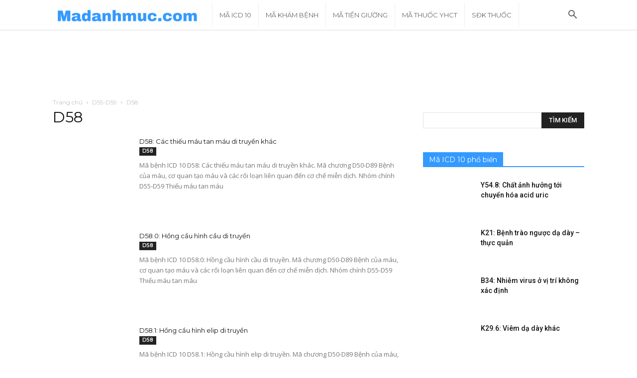

--- FILE ---
content_type: text/html; charset=UTF-8
request_url: https://madanhmuc.com/phan-loai-icd10/d58/
body_size: 17157
content:
<!doctype html >
<!--[if IE 8]>    <html class="ie8" lang="en"> <![endif]-->
<!--[if IE 9]>    <html class="ie9" lang="en"> <![endif]-->
<!--[if gt IE 8]><!--> <html lang="vi"> <!--<![endif]-->
<head>
    <title>Mã D58 - Tra cứu Mã Danh Mục Y Tế</title>
    <meta charset="UTF-8" />
    <meta name="viewport" content="width=device-width, initial-scale=1.0">
    <link rel="pingback" href="https://madanhmuc.com/xmlrpc.php" />
    <meta name='robots' content='index, follow, max-image-preview:large, max-snippet:-1, max-video-preview:-1' />
<link rel="icon" type="image/png" href="https://madanhmuc.com/wp-content/uploads/2019/04/Favicon-281x300.png"><link rel="apple-touch-icon-precomposed" sizes="76x76" href="https://madanhmuc.com/wp-content/uploads/2019/04/Favicon-281x300.png"/><link rel="apple-touch-icon-precomposed" sizes="120x120" href="https://madanhmuc.com/wp-content/uploads/2019/04/Favicon-281x300.png"/><link rel="apple-touch-icon-precomposed" sizes="152x152" href="https://madanhmuc.com/wp-content/uploads/2019/04/Favicon-281x300.png"/><link rel="apple-touch-icon-precomposed" sizes="114x114" href="https://madanhmuc.com/wp-content/uploads/2019/04/Favicon-281x300.png"/><link rel="apple-touch-icon-precomposed" sizes="144x144" href="https://madanhmuc.com/wp-content/uploads/2019/04/Favicon-281x300.png"/>
	<!-- This site is optimized with the Yoast SEO plugin v21.1 - https://yoast.com/wordpress/plugins/seo/ -->
	<meta name="description" content="Tất cả danh sách bệnh theo danh mục ICD 10 mã D58" />
	<link rel="canonical" href="https://madanhmuc.com/phan-loai-icd10/d58/" />
	<meta property="og:locale" content="vi_VN" />
	<meta property="og:type" content="article" />
	<meta property="og:title" content="Mã D58 - Tra cứu Mã Danh Mục Y Tế" />
	<meta property="og:description" content="Tất cả danh sách bệnh theo danh mục ICD 10 mã D58" />
	<meta property="og:url" content="https://madanhmuc.com/phan-loai-icd10/d58/" />
	<meta property="og:site_name" content="Tra cứu Mã Danh Mục Y Tế" />
	<meta name="twitter:card" content="summary_large_image" />
	<script type="application/ld+json" class="yoast-schema-graph">{"@context":"https://schema.org","@graph":[{"@type":"CollectionPage","@id":"https://madanhmuc.com/phan-loai-icd10/d58/","url":"https://madanhmuc.com/phan-loai-icd10/d58/","name":"Mã D58 - Tra cứu Mã Danh Mục Y Tế","isPartOf":{"@id":"https://madanhmuc.com/#website"},"description":"Tất cả danh sách bệnh theo danh mục ICD 10 mã D58","breadcrumb":{"@id":"https://madanhmuc.com/phan-loai-icd10/d58/#breadcrumb"},"inLanguage":"vi"},{"@type":"BreadcrumbList","@id":"https://madanhmuc.com/phan-loai-icd10/d58/#breadcrumb","itemListElement":[{"@type":"ListItem","position":1,"name":"Trang chủ","item":"https://madanhmuc.com/"},{"@type":"ListItem","position":2,"name":"D50-D89","item":"https://madanhmuc.com/phan-loai-icd10/d50-d89/"},{"@type":"ListItem","position":3,"name":"D55-D59","item":"https://madanhmuc.com/phan-loai-icd10/d55-d59/"},{"@type":"ListItem","position":4,"name":"D58"}]},{"@type":"WebSite","@id":"https://madanhmuc.com/#website","url":"https://madanhmuc.com/","name":"Tra cứu Mã Danh Mục Y Tế","description":"Madanhmuc.com","publisher":{"@id":"https://madanhmuc.com/#organization"},"potentialAction":[{"@type":"SearchAction","target":{"@type":"EntryPoint","urlTemplate":"https://madanhmuc.com/?s={search_term_string}"},"query-input":"required name=search_term_string"}],"inLanguage":"vi"},{"@type":"Organization","@id":"https://madanhmuc.com/#organization","name":"Mã danh mục","url":"https://madanhmuc.com/","logo":{"@type":"ImageObject","inLanguage":"vi","@id":"https://madanhmuc.com/#/schema/logo/image/","url":"https://madanhmuc.com/wp-content/uploads/2019/04/Favicon.png","contentUrl":"https://madanhmuc.com/wp-content/uploads/2019/04/Favicon.png","width":562,"height":600,"caption":"Mã danh mục"},"image":{"@id":"https://madanhmuc.com/#/schema/logo/image/"}}]}</script>
	<!-- / Yoast SEO plugin. -->


<link rel='dns-prefetch' href='//www.googletagmanager.com' />
<link rel='dns-prefetch' href='//fonts.googleapis.com' />
<link rel="alternate" type="application/rss+xml" title="Dòng thông tin Tra cứu Mã Danh Mục Y Tế &raquo;" href="https://madanhmuc.com/feed/" />
<link rel="alternate" type="application/rss+xml" title="Dòng phản hồi Tra cứu Mã Danh Mục Y Tế &raquo;" href="https://madanhmuc.com/comments/feed/" />
<link rel="alternate" type="application/rss+xml" title="Nguồn cấp Tra cứu Mã Danh Mục Y Tế &raquo; D58 Phân loại ICD 10" href="https://madanhmuc.com/phan-loai-icd10/d58/feed/" />
<script type="text/javascript">
window._wpemojiSettings = {"baseUrl":"https:\/\/s.w.org\/images\/core\/emoji\/14.0.0\/72x72\/","ext":".png","svgUrl":"https:\/\/s.w.org\/images\/core\/emoji\/14.0.0\/svg\/","svgExt":".svg","source":{"concatemoji":"https:\/\/madanhmuc.com\/wp-includes\/js\/wp-emoji-release.min.js?ver=6.2.7"}};
/*! This file is auto-generated */
!function(e,a,t){var n,r,o,i=a.createElement("canvas"),p=i.getContext&&i.getContext("2d");function s(e,t){p.clearRect(0,0,i.width,i.height),p.fillText(e,0,0);e=i.toDataURL();return p.clearRect(0,0,i.width,i.height),p.fillText(t,0,0),e===i.toDataURL()}function c(e){var t=a.createElement("script");t.src=e,t.defer=t.type="text/javascript",a.getElementsByTagName("head")[0].appendChild(t)}for(o=Array("flag","emoji"),t.supports={everything:!0,everythingExceptFlag:!0},r=0;r<o.length;r++)t.supports[o[r]]=function(e){if(p&&p.fillText)switch(p.textBaseline="top",p.font="600 32px Arial",e){case"flag":return s("\ud83c\udff3\ufe0f\u200d\u26a7\ufe0f","\ud83c\udff3\ufe0f\u200b\u26a7\ufe0f")?!1:!s("\ud83c\uddfa\ud83c\uddf3","\ud83c\uddfa\u200b\ud83c\uddf3")&&!s("\ud83c\udff4\udb40\udc67\udb40\udc62\udb40\udc65\udb40\udc6e\udb40\udc67\udb40\udc7f","\ud83c\udff4\u200b\udb40\udc67\u200b\udb40\udc62\u200b\udb40\udc65\u200b\udb40\udc6e\u200b\udb40\udc67\u200b\udb40\udc7f");case"emoji":return!s("\ud83e\udef1\ud83c\udffb\u200d\ud83e\udef2\ud83c\udfff","\ud83e\udef1\ud83c\udffb\u200b\ud83e\udef2\ud83c\udfff")}return!1}(o[r]),t.supports.everything=t.supports.everything&&t.supports[o[r]],"flag"!==o[r]&&(t.supports.everythingExceptFlag=t.supports.everythingExceptFlag&&t.supports[o[r]]);t.supports.everythingExceptFlag=t.supports.everythingExceptFlag&&!t.supports.flag,t.DOMReady=!1,t.readyCallback=function(){t.DOMReady=!0},t.supports.everything||(n=function(){t.readyCallback()},a.addEventListener?(a.addEventListener("DOMContentLoaded",n,!1),e.addEventListener("load",n,!1)):(e.attachEvent("onload",n),a.attachEvent("onreadystatechange",function(){"complete"===a.readyState&&t.readyCallback()})),(e=t.source||{}).concatemoji?c(e.concatemoji):e.wpemoji&&e.twemoji&&(c(e.twemoji),c(e.wpemoji)))}(window,document,window._wpemojiSettings);
</script>
<style type="text/css">
img.wp-smiley,
img.emoji {
	display: inline !important;
	border: none !important;
	box-shadow: none !important;
	height: 1em !important;
	width: 1em !important;
	margin: 0 0.07em !important;
	vertical-align: -0.1em !important;
	background: none !important;
	padding: 0 !important;
}
</style>
	<link rel='stylesheet' id='wp-block-library-css' href='https://madanhmuc.com/wp-includes/css/dist/block-library/style.min.css?ver=6.2.7' type='text/css' media='all' />
<link rel='stylesheet' id='classic-theme-styles-css' href='https://madanhmuc.com/wp-includes/css/classic-themes.min.css?ver=6.2.7' type='text/css' media='all' />
<style id='global-styles-inline-css' type='text/css'>
body{--wp--preset--color--black: #000000;--wp--preset--color--cyan-bluish-gray: #abb8c3;--wp--preset--color--white: #ffffff;--wp--preset--color--pale-pink: #f78da7;--wp--preset--color--vivid-red: #cf2e2e;--wp--preset--color--luminous-vivid-orange: #ff6900;--wp--preset--color--luminous-vivid-amber: #fcb900;--wp--preset--color--light-green-cyan: #7bdcb5;--wp--preset--color--vivid-green-cyan: #00d084;--wp--preset--color--pale-cyan-blue: #8ed1fc;--wp--preset--color--vivid-cyan-blue: #0693e3;--wp--preset--color--vivid-purple: #9b51e0;--wp--preset--gradient--vivid-cyan-blue-to-vivid-purple: linear-gradient(135deg,rgba(6,147,227,1) 0%,rgb(155,81,224) 100%);--wp--preset--gradient--light-green-cyan-to-vivid-green-cyan: linear-gradient(135deg,rgb(122,220,180) 0%,rgb(0,208,130) 100%);--wp--preset--gradient--luminous-vivid-amber-to-luminous-vivid-orange: linear-gradient(135deg,rgba(252,185,0,1) 0%,rgba(255,105,0,1) 100%);--wp--preset--gradient--luminous-vivid-orange-to-vivid-red: linear-gradient(135deg,rgba(255,105,0,1) 0%,rgb(207,46,46) 100%);--wp--preset--gradient--very-light-gray-to-cyan-bluish-gray: linear-gradient(135deg,rgb(238,238,238) 0%,rgb(169,184,195) 100%);--wp--preset--gradient--cool-to-warm-spectrum: linear-gradient(135deg,rgb(74,234,220) 0%,rgb(151,120,209) 20%,rgb(207,42,186) 40%,rgb(238,44,130) 60%,rgb(251,105,98) 80%,rgb(254,248,76) 100%);--wp--preset--gradient--blush-light-purple: linear-gradient(135deg,rgb(255,206,236) 0%,rgb(152,150,240) 100%);--wp--preset--gradient--blush-bordeaux: linear-gradient(135deg,rgb(254,205,165) 0%,rgb(254,45,45) 50%,rgb(107,0,62) 100%);--wp--preset--gradient--luminous-dusk: linear-gradient(135deg,rgb(255,203,112) 0%,rgb(199,81,192) 50%,rgb(65,88,208) 100%);--wp--preset--gradient--pale-ocean: linear-gradient(135deg,rgb(255,245,203) 0%,rgb(182,227,212) 50%,rgb(51,167,181) 100%);--wp--preset--gradient--electric-grass: linear-gradient(135deg,rgb(202,248,128) 0%,rgb(113,206,126) 100%);--wp--preset--gradient--midnight: linear-gradient(135deg,rgb(2,3,129) 0%,rgb(40,116,252) 100%);--wp--preset--duotone--dark-grayscale: url('#wp-duotone-dark-grayscale');--wp--preset--duotone--grayscale: url('#wp-duotone-grayscale');--wp--preset--duotone--purple-yellow: url('#wp-duotone-purple-yellow');--wp--preset--duotone--blue-red: url('#wp-duotone-blue-red');--wp--preset--duotone--midnight: url('#wp-duotone-midnight');--wp--preset--duotone--magenta-yellow: url('#wp-duotone-magenta-yellow');--wp--preset--duotone--purple-green: url('#wp-duotone-purple-green');--wp--preset--duotone--blue-orange: url('#wp-duotone-blue-orange');--wp--preset--font-size--small: 13px;--wp--preset--font-size--medium: 20px;--wp--preset--font-size--large: 36px;--wp--preset--font-size--x-large: 42px;--wp--preset--spacing--20: 0.44rem;--wp--preset--spacing--30: 0.67rem;--wp--preset--spacing--40: 1rem;--wp--preset--spacing--50: 1.5rem;--wp--preset--spacing--60: 2.25rem;--wp--preset--spacing--70: 3.38rem;--wp--preset--spacing--80: 5.06rem;--wp--preset--shadow--natural: 6px 6px 9px rgba(0, 0, 0, 0.2);--wp--preset--shadow--deep: 12px 12px 50px rgba(0, 0, 0, 0.4);--wp--preset--shadow--sharp: 6px 6px 0px rgba(0, 0, 0, 0.2);--wp--preset--shadow--outlined: 6px 6px 0px -3px rgba(255, 255, 255, 1), 6px 6px rgba(0, 0, 0, 1);--wp--preset--shadow--crisp: 6px 6px 0px rgba(0, 0, 0, 1);}:where(.is-layout-flex){gap: 0.5em;}body .is-layout-flow > .alignleft{float: left;margin-inline-start: 0;margin-inline-end: 2em;}body .is-layout-flow > .alignright{float: right;margin-inline-start: 2em;margin-inline-end: 0;}body .is-layout-flow > .aligncenter{margin-left: auto !important;margin-right: auto !important;}body .is-layout-constrained > .alignleft{float: left;margin-inline-start: 0;margin-inline-end: 2em;}body .is-layout-constrained > .alignright{float: right;margin-inline-start: 2em;margin-inline-end: 0;}body .is-layout-constrained > .aligncenter{margin-left: auto !important;margin-right: auto !important;}body .is-layout-constrained > :where(:not(.alignleft):not(.alignright):not(.alignfull)){max-width: var(--wp--style--global--content-size);margin-left: auto !important;margin-right: auto !important;}body .is-layout-constrained > .alignwide{max-width: var(--wp--style--global--wide-size);}body .is-layout-flex{display: flex;}body .is-layout-flex{flex-wrap: wrap;align-items: center;}body .is-layout-flex > *{margin: 0;}:where(.wp-block-columns.is-layout-flex){gap: 2em;}.has-black-color{color: var(--wp--preset--color--black) !important;}.has-cyan-bluish-gray-color{color: var(--wp--preset--color--cyan-bluish-gray) !important;}.has-white-color{color: var(--wp--preset--color--white) !important;}.has-pale-pink-color{color: var(--wp--preset--color--pale-pink) !important;}.has-vivid-red-color{color: var(--wp--preset--color--vivid-red) !important;}.has-luminous-vivid-orange-color{color: var(--wp--preset--color--luminous-vivid-orange) !important;}.has-luminous-vivid-amber-color{color: var(--wp--preset--color--luminous-vivid-amber) !important;}.has-light-green-cyan-color{color: var(--wp--preset--color--light-green-cyan) !important;}.has-vivid-green-cyan-color{color: var(--wp--preset--color--vivid-green-cyan) !important;}.has-pale-cyan-blue-color{color: var(--wp--preset--color--pale-cyan-blue) !important;}.has-vivid-cyan-blue-color{color: var(--wp--preset--color--vivid-cyan-blue) !important;}.has-vivid-purple-color{color: var(--wp--preset--color--vivid-purple) !important;}.has-black-background-color{background-color: var(--wp--preset--color--black) !important;}.has-cyan-bluish-gray-background-color{background-color: var(--wp--preset--color--cyan-bluish-gray) !important;}.has-white-background-color{background-color: var(--wp--preset--color--white) !important;}.has-pale-pink-background-color{background-color: var(--wp--preset--color--pale-pink) !important;}.has-vivid-red-background-color{background-color: var(--wp--preset--color--vivid-red) !important;}.has-luminous-vivid-orange-background-color{background-color: var(--wp--preset--color--luminous-vivid-orange) !important;}.has-luminous-vivid-amber-background-color{background-color: var(--wp--preset--color--luminous-vivid-amber) !important;}.has-light-green-cyan-background-color{background-color: var(--wp--preset--color--light-green-cyan) !important;}.has-vivid-green-cyan-background-color{background-color: var(--wp--preset--color--vivid-green-cyan) !important;}.has-pale-cyan-blue-background-color{background-color: var(--wp--preset--color--pale-cyan-blue) !important;}.has-vivid-cyan-blue-background-color{background-color: var(--wp--preset--color--vivid-cyan-blue) !important;}.has-vivid-purple-background-color{background-color: var(--wp--preset--color--vivid-purple) !important;}.has-black-border-color{border-color: var(--wp--preset--color--black) !important;}.has-cyan-bluish-gray-border-color{border-color: var(--wp--preset--color--cyan-bluish-gray) !important;}.has-white-border-color{border-color: var(--wp--preset--color--white) !important;}.has-pale-pink-border-color{border-color: var(--wp--preset--color--pale-pink) !important;}.has-vivid-red-border-color{border-color: var(--wp--preset--color--vivid-red) !important;}.has-luminous-vivid-orange-border-color{border-color: var(--wp--preset--color--luminous-vivid-orange) !important;}.has-luminous-vivid-amber-border-color{border-color: var(--wp--preset--color--luminous-vivid-amber) !important;}.has-light-green-cyan-border-color{border-color: var(--wp--preset--color--light-green-cyan) !important;}.has-vivid-green-cyan-border-color{border-color: var(--wp--preset--color--vivid-green-cyan) !important;}.has-pale-cyan-blue-border-color{border-color: var(--wp--preset--color--pale-cyan-blue) !important;}.has-vivid-cyan-blue-border-color{border-color: var(--wp--preset--color--vivid-cyan-blue) !important;}.has-vivid-purple-border-color{border-color: var(--wp--preset--color--vivid-purple) !important;}.has-vivid-cyan-blue-to-vivid-purple-gradient-background{background: var(--wp--preset--gradient--vivid-cyan-blue-to-vivid-purple) !important;}.has-light-green-cyan-to-vivid-green-cyan-gradient-background{background: var(--wp--preset--gradient--light-green-cyan-to-vivid-green-cyan) !important;}.has-luminous-vivid-amber-to-luminous-vivid-orange-gradient-background{background: var(--wp--preset--gradient--luminous-vivid-amber-to-luminous-vivid-orange) !important;}.has-luminous-vivid-orange-to-vivid-red-gradient-background{background: var(--wp--preset--gradient--luminous-vivid-orange-to-vivid-red) !important;}.has-very-light-gray-to-cyan-bluish-gray-gradient-background{background: var(--wp--preset--gradient--very-light-gray-to-cyan-bluish-gray) !important;}.has-cool-to-warm-spectrum-gradient-background{background: var(--wp--preset--gradient--cool-to-warm-spectrum) !important;}.has-blush-light-purple-gradient-background{background: var(--wp--preset--gradient--blush-light-purple) !important;}.has-blush-bordeaux-gradient-background{background: var(--wp--preset--gradient--blush-bordeaux) !important;}.has-luminous-dusk-gradient-background{background: var(--wp--preset--gradient--luminous-dusk) !important;}.has-pale-ocean-gradient-background{background: var(--wp--preset--gradient--pale-ocean) !important;}.has-electric-grass-gradient-background{background: var(--wp--preset--gradient--electric-grass) !important;}.has-midnight-gradient-background{background: var(--wp--preset--gradient--midnight) !important;}.has-small-font-size{font-size: var(--wp--preset--font-size--small) !important;}.has-medium-font-size{font-size: var(--wp--preset--font-size--medium) !important;}.has-large-font-size{font-size: var(--wp--preset--font-size--large) !important;}.has-x-large-font-size{font-size: var(--wp--preset--font-size--x-large) !important;}
.wp-block-navigation a:where(:not(.wp-element-button)){color: inherit;}
:where(.wp-block-columns.is-layout-flex){gap: 2em;}
.wp-block-pullquote{font-size: 1.5em;line-height: 1.6;}
</style>
<link rel='stylesheet' id='google-fonts-style-css' href='https://fonts.googleapis.com/css?family=Montserrat%3A400%2C300%2C500%2C600%7CRoboto%3A300%2C400%2C400italic%2C500%2C500italic%2C700%2C900%2C600%7COpen+Sans%3A300italic%2C400%2C400italic%2C600%2C600italic%2C700%2C300%2C500&#038;ver=9.0.1' type='text/css' media='all' />
<link rel='stylesheet' id='tablepress-default-css' href='https://madanhmuc.com/wp-content/plugins/tablepress/css/build/default.css?ver=2.1.7' type='text/css' media='all' />
<link rel='stylesheet' id='td-theme-css' href='https://madanhmuc.com/wp-content/themes/Newspaper/style.css?ver=9.0.1' type='text/css' media='all' />
<link rel='stylesheet' id='td-theme-demo-style-css' href='https://madanhmuc.com/wp-content/themes/Newspaper/includes/demos/blog_architecture/demo_style.css?ver=9.0.1' type='text/css' media='all' />
<script type='text/javascript' src='https://madanhmuc.com/wp-includes/js/jquery/jquery.min.js?ver=3.6.4' id='jquery-core-js'></script>
<script type='text/javascript' src='https://madanhmuc.com/wp-includes/js/jquery/jquery-migrate.min.js?ver=3.4.0' id='jquery-migrate-js'></script>

<!-- Google Analytics snippet added by Site Kit -->
<script type='text/javascript' src='https://www.googletagmanager.com/gtag/js?id=UA-138482736-1' id='google_gtagjs-js' async></script>
<script type='text/javascript' id='google_gtagjs-js-after'>
window.dataLayer = window.dataLayer || [];function gtag(){dataLayer.push(arguments);}
gtag('set', 'linker', {"domains":["madanhmuc.com"]} );
gtag("js", new Date());
gtag("set", "developer_id.dZTNiMT", true);
gtag("config", "UA-138482736-1", {"anonymize_ip":true});
</script>

<!-- End Google Analytics snippet added by Site Kit -->
<link rel="https://api.w.org/" href="https://madanhmuc.com/wp-json/" /><link rel="alternate" type="application/json" href="https://madanhmuc.com/wp-json/wp/v2/phan_loai_icd10/2919" /><link rel="EditURI" type="application/rsd+xml" title="RSD" href="https://madanhmuc.com/xmlrpc.php?rsd" />
<link rel="wlwmanifest" type="application/wlwmanifest+xml" href="https://madanhmuc.com/wp-includes/wlwmanifest.xml" />
<meta name="generator" content="WordPress 6.2.7" />
<meta name="generator" content="Site Kit by Google 1.108.0" /><!--[if lt IE 9]><script src="https://cdnjs.cloudflare.com/ajax/libs/html5shiv/3.7.3/html5shiv.js"></script><![endif]-->
    
<!-- Google AdSense snippet added by Site Kit -->
<meta name="google-adsense-platform-account" content="ca-host-pub-2644536267352236">
<meta name="google-adsense-platform-domain" content="sitekit.withgoogle.com">
<!-- End Google AdSense snippet added by Site Kit -->

<!-- JS generated by theme -->

<script>
    
    

	    var tdBlocksArray = []; //here we store all the items for the current page

	    //td_block class - each ajax block uses a object of this class for requests
	    function tdBlock() {
		    this.id = '';
		    this.block_type = 1; //block type id (1-234 etc)
		    this.atts = '';
		    this.td_column_number = '';
		    this.td_current_page = 1; //
		    this.post_count = 0; //from wp
		    this.found_posts = 0; //from wp
		    this.max_num_pages = 0; //from wp
		    this.td_filter_value = ''; //current live filter value
		    this.is_ajax_running = false;
		    this.td_user_action = ''; // load more or infinite loader (used by the animation)
		    this.header_color = '';
		    this.ajax_pagination_infinite_stop = ''; //show load more at page x
	    }


        // td_js_generator - mini detector
        (function(){
            var htmlTag = document.getElementsByTagName("html")[0];

	        if ( navigator.userAgent.indexOf("MSIE 10.0") > -1 ) {
                htmlTag.className += ' ie10';
            }

            if ( !!navigator.userAgent.match(/Trident.*rv\:11\./) ) {
                htmlTag.className += ' ie11';
            }

	        if ( navigator.userAgent.indexOf("Edge") > -1 ) {
                htmlTag.className += ' ieEdge';
            }

            if ( /(iPad|iPhone|iPod)/g.test(navigator.userAgent) ) {
                htmlTag.className += ' td-md-is-ios';
            }

            var user_agent = navigator.userAgent.toLowerCase();
            if ( user_agent.indexOf("android") > -1 ) {
                htmlTag.className += ' td-md-is-android';
            }

            if ( -1 !== navigator.userAgent.indexOf('Mac OS X')  ) {
                htmlTag.className += ' td-md-is-os-x';
            }

            if ( /chrom(e|ium)/.test(navigator.userAgent.toLowerCase()) ) {
               htmlTag.className += ' td-md-is-chrome';
            }

            if ( -1 !== navigator.userAgent.indexOf('Firefox') ) {
                htmlTag.className += ' td-md-is-firefox';
            }

            if ( -1 !== navigator.userAgent.indexOf('Safari') && -1 === navigator.userAgent.indexOf('Chrome') ) {
                htmlTag.className += ' td-md-is-safari';
            }

            if( -1 !== navigator.userAgent.indexOf('IEMobile') ){
                htmlTag.className += ' td-md-is-iemobile';
            }

        })();




        var tdLocalCache = {};

        ( function () {
            "use strict";

            tdLocalCache = {
                data: {},
                remove: function (resource_id) {
                    delete tdLocalCache.data[resource_id];
                },
                exist: function (resource_id) {
                    return tdLocalCache.data.hasOwnProperty(resource_id) && tdLocalCache.data[resource_id] !== null;
                },
                get: function (resource_id) {
                    return tdLocalCache.data[resource_id];
                },
                set: function (resource_id, cachedData) {
                    tdLocalCache.remove(resource_id);
                    tdLocalCache.data[resource_id] = cachedData;
                }
            };
        })();

    
    
var td_viewport_interval_list=[{"limitBottom":767,"sidebarWidth":228},{"limitBottom":1018,"sidebarWidth":300},{"limitBottom":1140,"sidebarWidth":324}];
var td_animation_stack_effect="type0";
var tds_animation_stack=true;
var td_animation_stack_specific_selectors=".entry-thumb, img";
var td_animation_stack_general_selectors=".td-animation-stack img, .td-animation-stack .entry-thumb, .post img";
var td_ajax_url="https:\/\/madanhmuc.com\/wp-admin\/admin-ajax.php?td_theme_name=Newspaper&v=9.0.1";
var td_get_template_directory_uri="https:\/\/madanhmuc.com\/wp-content\/themes\/Newspaper";
var tds_snap_menu="snap";
var tds_logo_on_sticky="show_header_logo";
var tds_header_style="5";
var td_please_wait="Vui l\u00f2ng ch\u1edd...";
var td_email_user_pass_incorrect="Ng\u01b0\u1eddi d\u00f9ng ho\u1eb7c m\u1eadt kh\u1ea9u kh\u00f4ng ch\u00ednh x\u00e1c!";
var td_email_user_incorrect="Email ho\u1eb7c t\u00e0i kho\u1ea3n kh\u00f4ng ch\u00ednh x\u00e1c!";
var td_email_incorrect="Email kh\u00f4ng \u0111\u00fang!";
var tds_more_articles_on_post_enable="";
var tds_more_articles_on_post_time_to_wait="";
var tds_more_articles_on_post_pages_distance_from_top=0;
var tds_theme_color_site_wide="#349aff";
var tds_smart_sidebar="enabled";
var tdThemeName="Newspaper";
var td_magnific_popup_translation_tPrev="Tr\u01b0\u1edbc (Left arrow key)";
var td_magnific_popup_translation_tNext="Ti\u1ebfp (Right arrow key)";
var td_magnific_popup_translation_tCounter="%curr% c\u1ee7a %total%";
var td_magnific_popup_translation_ajax_tError="Kh\u00f4ng th\u1ec3 t\u1ea3i n\u1ed9i dung t\u1ea1i %url%";
var td_magnific_popup_translation_image_tError="Kh\u00f4ng th\u1ec3 t\u1ea3i \u1ea3nh #%curr%";
var tdDateNamesI18n={"month_names":["Th\u00e1ng M\u1ed9t","Th\u00e1ng Hai","Th\u00e1ng Ba","Th\u00e1ng T\u01b0","Th\u00e1ng N\u0103m","Th\u00e1ng S\u00e1u","Th\u00e1ng B\u1ea3y","Th\u00e1ng T\u00e1m","Th\u00e1ng Ch\u00edn","Th\u00e1ng M\u01b0\u1eddi","Th\u00e1ng M\u01b0\u1eddi M\u1ed9t","Th\u00e1ng M\u01b0\u1eddi Hai"],"month_names_short":["Th1","Th2","Th3","Th4","Th5","Th6","Th7","Th8","Th9","Th10","Th11","Th12"],"day_names":["Ch\u1ee7 Nh\u1eadt","Th\u1ee9 Hai","Th\u1ee9 Ba","Th\u1ee9 T\u01b0","Th\u1ee9 N\u0103m","Th\u1ee9 S\u00e1u","Th\u1ee9 B\u1ea3y"],"day_names_short":["CN","T2","T3","T4","T5","T6","T7"]};
var td_ad_background_click_link="";
var td_ad_background_click_target="";
</script>


<!-- Header style compiled by theme -->

<style>
    
.td-header-wrap .black-menu .sf-menu > .current-menu-item > a,
    .td-header-wrap .black-menu .sf-menu > .current-menu-ancestor > a,
    .td-header-wrap .black-menu .sf-menu > .current-category-ancestor > a,
    .td-header-wrap .black-menu .sf-menu > li > a:hover,
    .td-header-wrap .black-menu .sf-menu > .sfHover > a,
    .td-header-style-12 .td-header-menu-wrap-full,
    .sf-menu > .current-menu-item > a:after,
    .sf-menu > .current-menu-ancestor > a:after,
    .sf-menu > .current-category-ancestor > a:after,
    .sf-menu > li:hover > a:after,
    .sf-menu > .sfHover > a:after,
    .td-header-style-12 .td-affix,
    .header-search-wrap .td-drop-down-search:after,
    .header-search-wrap .td-drop-down-search .btn:hover,
    input[type=submit]:hover,
    .td-read-more a,
    .td-post-category:hover,
    .td-grid-style-1.td-hover-1 .td-big-grid-post:hover .td-post-category,
    .td-grid-style-5.td-hover-1 .td-big-grid-post:hover .td-post-category,
    .td_top_authors .td-active .td-author-post-count,
    .td_top_authors .td-active .td-author-comments-count,
    .td_top_authors .td_mod_wrap:hover .td-author-post-count,
    .td_top_authors .td_mod_wrap:hover .td-author-comments-count,
    .td-404-sub-sub-title a:hover,
    .td-search-form-widget .wpb_button:hover,
    .td-rating-bar-wrap div,
    .td_category_template_3 .td-current-sub-category,
    .dropcap,
    .td_wrapper_video_playlist .td_video_controls_playlist_wrapper,
    .wpb_default,
    .wpb_default:hover,
    .td-left-smart-list:hover,
    .td-right-smart-list:hover,
    .woocommerce-checkout .woocommerce input.button:hover,
    .woocommerce-page .woocommerce a.button:hover,
    .woocommerce-account div.woocommerce .button:hover,
    #bbpress-forums button:hover,
    .bbp_widget_login .button:hover,
    .td-footer-wrapper .td-post-category,
    .td-footer-wrapper .widget_product_search input[type="submit"]:hover,
    .woocommerce .product a.button:hover,
    .woocommerce .product #respond input#submit:hover,
    .woocommerce .checkout input#place_order:hover,
    .woocommerce .woocommerce.widget .button:hover,
    .single-product .product .summary .cart .button:hover,
    .woocommerce-cart .woocommerce table.cart .button:hover,
    .woocommerce-cart .woocommerce .shipping-calculator-form .button:hover,
    .td-next-prev-wrap a:hover,
    .td-load-more-wrap a:hover,
    .td-post-small-box a:hover,
    .page-nav .current,
    .page-nav:first-child > div,
    .td_category_template_8 .td-category-header .td-category a.td-current-sub-category,
    .td_category_template_4 .td-category-siblings .td-category a:hover,
    #bbpress-forums .bbp-pagination .current,
    #bbpress-forums #bbp-single-user-details #bbp-user-navigation li.current a,
    .td-theme-slider:hover .slide-meta-cat a,
    a.vc_btn-black:hover,
    .td-trending-now-wrapper:hover .td-trending-now-title,
    .td-scroll-up,
    .td-smart-list-button:hover,
    .td-weather-information:before,
    .td-weather-week:before,
    .td_block_exchange .td-exchange-header:before,
    .td_block_big_grid_9.td-grid-style-1 .td-post-category,
    .td_block_big_grid_9.td-grid-style-5 .td-post-category,
    .td-grid-style-6.td-hover-1 .td-module-thumb:after,
    .td-pulldown-syle-2 .td-subcat-dropdown ul:after,
    .td_block_template_9 .td-block-title:after,
    .td_block_template_15 .td-block-title:before,
    div.wpforms-container .wpforms-form div.wpforms-submit-container button[type=submit] {
        background-color: #349aff;
    }

    .td_block_template_4 .td-related-title .td-cur-simple-item:before {
        border-color: #349aff transparent transparent transparent !important;
    }

    .woocommerce .woocommerce-message .button:hover,
    .woocommerce .woocommerce-error .button:hover,
    .woocommerce .woocommerce-info .button:hover {
        background-color: #349aff !important;
    }
    
    
    .td_block_template_4 .td-related-title .td-cur-simple-item,
    .td_block_template_3 .td-related-title .td-cur-simple-item,
    .td_block_template_9 .td-related-title:after {
        background-color: #349aff;
    }

    .woocommerce .product .onsale,
    .woocommerce.widget .ui-slider .ui-slider-handle {
        background: none #349aff;
    }

    .woocommerce.widget.widget_layered_nav_filters ul li a {
        background: none repeat scroll 0 0 #349aff !important;
    }

    a,
    cite a:hover,
    .td_mega_menu_sub_cats .cur-sub-cat,
    .td-mega-span h3 a:hover,
    .td_mod_mega_menu:hover .entry-title a,
    .header-search-wrap .result-msg a:hover,
    .td-header-top-menu .td-drop-down-search .td_module_wrap:hover .entry-title a,
    .td-header-top-menu .td-icon-search:hover,
    .td-header-wrap .result-msg a:hover,
    .top-header-menu li a:hover,
    .top-header-menu .current-menu-item > a,
    .top-header-menu .current-menu-ancestor > a,
    .top-header-menu .current-category-ancestor > a,
    .td-social-icon-wrap > a:hover,
    .td-header-sp-top-widget .td-social-icon-wrap a:hover,
    .td-page-content blockquote p,
    .td-post-content blockquote p,
    .mce-content-body blockquote p,
    .comment-content blockquote p,
    .wpb_text_column blockquote p,
    .td_block_text_with_title blockquote p,
    .td_module_wrap:hover .entry-title a,
    .td-subcat-filter .td-subcat-list a:hover,
    .td-subcat-filter .td-subcat-dropdown a:hover,
    .td_quote_on_blocks,
    .dropcap2,
    .dropcap3,
    .td_top_authors .td-active .td-authors-name a,
    .td_top_authors .td_mod_wrap:hover .td-authors-name a,
    .td-post-next-prev-content a:hover,
    .author-box-wrap .td-author-social a:hover,
    .td-author-name a:hover,
    .td-author-url a:hover,
    .td_mod_related_posts:hover h3 > a,
    .td-post-template-11 .td-related-title .td-related-left:hover,
    .td-post-template-11 .td-related-title .td-related-right:hover,
    .td-post-template-11 .td-related-title .td-cur-simple-item,
    .td-post-template-11 .td_block_related_posts .td-next-prev-wrap a:hover,
    .comment-reply-link:hover,
    .logged-in-as a:hover,
    #cancel-comment-reply-link:hover,
    .td-search-query,
    .td-category-header .td-pulldown-category-filter-link:hover,
    .td-category-siblings .td-subcat-dropdown a:hover,
    .td-category-siblings .td-subcat-dropdown a.td-current-sub-category,
    .widget a:hover,
    .td_wp_recentcomments a:hover,
    .archive .widget_archive .current,
    .archive .widget_archive .current a,
    .widget_calendar tfoot a:hover,
    .woocommerce a.added_to_cart:hover,
    .woocommerce-account .woocommerce-MyAccount-navigation a:hover,
    #bbpress-forums li.bbp-header .bbp-reply-content span a:hover,
    #bbpress-forums .bbp-forum-freshness a:hover,
    #bbpress-forums .bbp-topic-freshness a:hover,
    #bbpress-forums .bbp-forums-list li a:hover,
    #bbpress-forums .bbp-forum-title:hover,
    #bbpress-forums .bbp-topic-permalink:hover,
    #bbpress-forums .bbp-topic-started-by a:hover,
    #bbpress-forums .bbp-topic-started-in a:hover,
    #bbpress-forums .bbp-body .super-sticky li.bbp-topic-title .bbp-topic-permalink,
    #bbpress-forums .bbp-body .sticky li.bbp-topic-title .bbp-topic-permalink,
    .widget_display_replies .bbp-author-name,
    .widget_display_topics .bbp-author-name,
    .footer-text-wrap .footer-email-wrap a,
    .td-subfooter-menu li a:hover,
    .footer-social-wrap a:hover,
    a.vc_btn-black:hover,
    .td-smart-list-dropdown-wrap .td-smart-list-button:hover,
    .td_module_17 .td-read-more a:hover,
    .td_module_18 .td-read-more a:hover,
    .td_module_19 .td-post-author-name a:hover,
    .td-instagram-user a,
    .td-pulldown-syle-2 .td-subcat-dropdown:hover .td-subcat-more span,
    .td-pulldown-syle-2 .td-subcat-dropdown:hover .td-subcat-more i,
    .td-pulldown-syle-3 .td-subcat-dropdown:hover .td-subcat-more span,
    .td-pulldown-syle-3 .td-subcat-dropdown:hover .td-subcat-more i,
    .td-block-title-wrap .td-wrapper-pulldown-filter .td-pulldown-filter-display-option:hover,
    .td-block-title-wrap .td-wrapper-pulldown-filter .td-pulldown-filter-display-option:hover i,
    .td-block-title-wrap .td-wrapper-pulldown-filter .td-pulldown-filter-link:hover,
    .td-block-title-wrap .td-wrapper-pulldown-filter .td-pulldown-filter-item .td-cur-simple-item,
    .td_block_template_2 .td-related-title .td-cur-simple-item,
    .td_block_template_5 .td-related-title .td-cur-simple-item,
    .td_block_template_6 .td-related-title .td-cur-simple-item,
    .td_block_template_7 .td-related-title .td-cur-simple-item,
    .td_block_template_8 .td-related-title .td-cur-simple-item,
    .td_block_template_9 .td-related-title .td-cur-simple-item,
    .td_block_template_10 .td-related-title .td-cur-simple-item,
    .td_block_template_11 .td-related-title .td-cur-simple-item,
    .td_block_template_12 .td-related-title .td-cur-simple-item,
    .td_block_template_13 .td-related-title .td-cur-simple-item,
    .td_block_template_14 .td-related-title .td-cur-simple-item,
    .td_block_template_15 .td-related-title .td-cur-simple-item,
    .td_block_template_16 .td-related-title .td-cur-simple-item,
    .td_block_template_17 .td-related-title .td-cur-simple-item,
    .td-theme-wrap .sf-menu ul .td-menu-item > a:hover,
    .td-theme-wrap .sf-menu ul .sfHover > a,
    .td-theme-wrap .sf-menu ul .current-menu-ancestor > a,
    .td-theme-wrap .sf-menu ul .current-category-ancestor > a,
    .td-theme-wrap .sf-menu ul .current-menu-item > a,
    .td_outlined_btn {
        color: #349aff;
    }

    a.vc_btn-black.vc_btn_square_outlined:hover,
    a.vc_btn-black.vc_btn_outlined:hover,
    .td-mega-menu-page .wpb_content_element ul li a:hover,
    .td-theme-wrap .td-aj-search-results .td_module_wrap:hover .entry-title a,
    .td-theme-wrap .header-search-wrap .result-msg a:hover {
        color: #349aff !important;
    }

    .td-next-prev-wrap a:hover,
    .td-load-more-wrap a:hover,
    .td-post-small-box a:hover,
    .page-nav .current,
    .page-nav:first-child > div,
    .td_category_template_8 .td-category-header .td-category a.td-current-sub-category,
    .td_category_template_4 .td-category-siblings .td-category a:hover,
    #bbpress-forums .bbp-pagination .current,
    .post .td_quote_box,
    .page .td_quote_box,
    a.vc_btn-black:hover,
    .td_block_template_5 .td-block-title > *,
    .td_outlined_btn {
        border-color: #349aff;
    }

    .td_wrapper_video_playlist .td_video_currently_playing:after {
        border-color: #349aff !important;
    }

    .header-search-wrap .td-drop-down-search:before {
        border-color: transparent transparent #349aff transparent;
    }

    .block-title > span,
    .block-title > a,
    .block-title > label,
    .widgettitle,
    .widgettitle:after,
    .td-trending-now-title,
    .td-trending-now-wrapper:hover .td-trending-now-title,
    .wpb_tabs li.ui-tabs-active a,
    .wpb_tabs li:hover a,
    .vc_tta-container .vc_tta-color-grey.vc_tta-tabs-position-top.vc_tta-style-classic .vc_tta-tabs-container .vc_tta-tab.vc_active > a,
    .vc_tta-container .vc_tta-color-grey.vc_tta-tabs-position-top.vc_tta-style-classic .vc_tta-tabs-container .vc_tta-tab:hover > a,
    .td_block_template_1 .td-related-title .td-cur-simple-item,
    .woocommerce .product .products h2:not(.woocommerce-loop-product__title),
    .td-subcat-filter .td-subcat-dropdown:hover .td-subcat-more, 
    .td_3D_btn,
    .td_shadow_btn,
    .td_default_btn,
    .td_round_btn, 
    .td_outlined_btn:hover {
    	background-color: #349aff;
    }

    .woocommerce div.product .woocommerce-tabs ul.tabs li.active {
    	background-color: #349aff !important;
    }

    .block-title,
    .td_block_template_1 .td-related-title,
    .wpb_tabs .wpb_tabs_nav,
    .vc_tta-container .vc_tta-color-grey.vc_tta-tabs-position-top.vc_tta-style-classic .vc_tta-tabs-container,
    .woocommerce div.product .woocommerce-tabs ul.tabs:before {
        border-color: #349aff;
    }
    .td_block_wrap .td-subcat-item a.td-cur-simple-item {
	    color: #349aff;
	}


    
    .td-grid-style-4 .entry-title
    {
        background-color: rgba(52, 154, 255, 0.7);
    }

    
    .td-header-wrap .td-header-menu-wrap-full,
    .td-header-menu-wrap.td-affix,
    .td-header-style-3 .td-header-main-menu,
    .td-header-style-3 .td-affix .td-header-main-menu,
    .td-header-style-4 .td-header-main-menu,
    .td-header-style-4 .td-affix .td-header-main-menu,
    .td-header-style-8 .td-header-menu-wrap.td-affix,
    .td-header-style-8 .td-header-top-menu-full {
		background-color: #ffffff;
    }


    .td-boxed-layout .td-header-style-3 .td-header-menu-wrap,
    .td-boxed-layout .td-header-style-4 .td-header-menu-wrap,
    .td-header-style-3 .td_stretch_content .td-header-menu-wrap,
    .td-header-style-4 .td_stretch_content .td-header-menu-wrap {
    	background-color: #ffffff !important;
    }


    @media (min-width: 1019px) {
        .td-header-style-1 .td-header-sp-recs,
        .td-header-style-1 .td-header-sp-logo {
            margin-bottom: 28px;
        }
    }

    @media (min-width: 768px) and (max-width: 1018px) {
        .td-header-style-1 .td-header-sp-recs,
        .td-header-style-1 .td-header-sp-logo {
            margin-bottom: 14px;
        }
    }

    .td-header-style-7 .td-header-top-menu {
        border-bottom: none;
    }
    
    
    
    .sf-menu > .current-menu-item > a:after,
    .sf-menu > .current-menu-ancestor > a:after,
    .sf-menu > .current-category-ancestor > a:after,
    .sf-menu > li:hover > a:after,
    .sf-menu > .sfHover > a:after,
    .td_block_mega_menu .td-next-prev-wrap a:hover,
    .td-mega-span .td-post-category:hover,
    .td-header-wrap .black-menu .sf-menu > li > a:hover,
    .td-header-wrap .black-menu .sf-menu > .current-menu-ancestor > a,
    .td-header-wrap .black-menu .sf-menu > .sfHover > a,
    .header-search-wrap .td-drop-down-search:after,
    .header-search-wrap .td-drop-down-search .btn:hover,
    .td-header-wrap .black-menu .sf-menu > .current-menu-item > a,
    .td-header-wrap .black-menu .sf-menu > .current-menu-ancestor > a,
    .td-header-wrap .black-menu .sf-menu > .current-category-ancestor > a {
        background-color: #ffffff;
    }


    .td_block_mega_menu .td-next-prev-wrap a:hover {
        border-color: #ffffff;
    }

    .header-search-wrap .td-drop-down-search:before {
        border-color: transparent transparent #ffffff transparent;
    }

    .td_mega_menu_sub_cats .cur-sub-cat,
    .td_mod_mega_menu:hover .entry-title a,
    .td-theme-wrap .sf-menu ul .td-menu-item > a:hover,
    .td-theme-wrap .sf-menu ul .sfHover > a,
    .td-theme-wrap .sf-menu ul .current-menu-ancestor > a,
    .td-theme-wrap .sf-menu ul .current-category-ancestor > a,
    .td-theme-wrap .sf-menu ul .current-menu-item > a {
        color: #ffffff;
    }
    
    
    
    .td-header-wrap .td-header-menu-wrap .sf-menu > li > a,
    .td-header-wrap .td-header-menu-social .td-social-icon-wrap a,
    .td-header-style-4 .td-header-menu-social .td-social-icon-wrap i,
    .td-header-style-5 .td-header-menu-social .td-social-icon-wrap i,
    .td-header-style-6 .td-header-menu-social .td-social-icon-wrap i,
    .td-header-style-12 .td-header-menu-social .td-social-icon-wrap i,
    .td-header-wrap .header-search-wrap #td-header-search-button .td-icon-search {
        color: #666666;
    }
    .td-header-wrap .td-header-menu-social + .td-search-wrapper #td-header-search-button:before {
      background-color: #666666;
    }
    
    
    .td-theme-wrap .sf-menu .td-normal-menu .sub-menu .td-menu-item > a {
        color: #666666;
    }

    
    .td-theme-wrap .sf-menu .td-normal-menu .td-menu-item > a:hover,
    .td-theme-wrap .sf-menu .td-normal-menu .sfHover > a,
    .td-theme-wrap .sf-menu .td-normal-menu .current-menu-ancestor > a,
    .td-theme-wrap .sf-menu .td-normal-menu .current-category-ancestor > a,
    .td-theme-wrap .sf-menu .td-normal-menu .current-menu-item > a {
        color: #349aff;
    }

    
    .td-theme-wrap .td-mega-span h3 a {
        color: #666666;
    }
    
    .td-theme-wrap .td_mod_mega_menu:hover .entry-title a,
    .td-theme-wrap .sf-menu .td_mega_menu_sub_cats .cur-sub-cat {
        color: #349aff;
    }
    .td-theme-wrap .sf-menu .td-mega-menu .td-post-category:hover,
    .td-theme-wrap .td-mega-menu .td-next-prev-wrap a:hover {
        background-color: #349aff;
    }
    .td-theme-wrap .td-mega-menu .td-next-prev-wrap a:hover {
        border-color: #349aff;
    }

    
    .td-theme-wrap .header-search-wrap .td-drop-down-search .btn:hover {
        background-color: #349aff;
    }
    .td-theme-wrap .td-aj-search-results .td_module_wrap:hover .entry-title a,
    .td-theme-wrap .header-search-wrap .result-msg a:hover {
        color: #349aff !important;
    }

    
    @media (max-width: 767px) {
        body #td-top-mobile-toggle i,
        .td-header-wrap .header-search-wrap .td-icon-search {
            color: #349aff !important;
        }
    }

    
    .td-menu-background:before,
    .td-search-background:before {
        background: rgba(49,59,69,0.5);
        background: -moz-linear-gradient(top, rgba(49,59,69,0.5) 0%, #349aff 100%);
        background: -webkit-gradient(left top, left bottom, color-stop(0%, rgba(49,59,69,0.5)), color-stop(100%, #349aff));
        background: -webkit-linear-gradient(top, rgba(49,59,69,0.5) 0%, #349aff 100%);
        background: -o-linear-gradient(top, rgba(49,59,69,0.5) 0%, @mobileu_gradient_two_mob 100%);
        background: -ms-linear-gradient(top, rgba(49,59,69,0.5) 0%, #349aff 100%);
        background: linear-gradient(to bottom, rgba(49,59,69,0.5) 0%, #349aff 100%);
        filter: progid:DXImageTransform.Microsoft.gradient( startColorstr='rgba(49,59,69,0.5)', endColorstr='#349aff', GradientType=0 );
    }

    
    .td-mobile-content .current-menu-item > a,
    .td-mobile-content .current-menu-ancestor > a,
    .td-mobile-content .current-category-ancestor > a,
    #td-mobile-nav .td-menu-login-section a:hover,
    #td-mobile-nav .td-register-section a:hover,
    #td-mobile-nav .td-menu-socials-wrap a:hover i,
    .td-search-close a:hover i {
        color: #349aff;
    }

    
    .mfp-content .td-login-button:active,
    .mfp-content .td-login-button:hover {
        background-color: #349aff;
    }
    
    .td-sub-footer-container {
        background-color: #424242;
    }

    
    .td-sub-footer-container,
    .td-subfooter-menu li a {
        color: #eaeaea;
    }

    
    .td-footer-wrapper::before {
        background-size: cover;
    }

    
    .td-footer-wrapper::before {
        background-position: center center;
    }

    
    .td-footer-wrapper::before {
        opacity: 0.1;
    }



    
    ul.sf-menu > .td-menu-item > a,
    .td-theme-wrap .td-header-menu-social {
        font-family:Montserrat;
	font-size:13px;
	font-weight:normal;
	text-transform:uppercase;
	
    }
    
    .td_mod_mega_menu .item-details a {
        font-family:Montserrat;
	font-size:13px;
	font-weight:normal;
	
    }
    
    .td_mega_menu_sub_cats .block-mega-child-cats a {
        font-family:Montserrat;
	font-weight:500;
	
    }
    
    .block-title > span,
    .block-title > a,
    .widgettitle,
    .td-trending-now-title,
    .wpb_tabs li a,
    .vc_tta-container .vc_tta-color-grey.vc_tta-tabs-position-top.vc_tta-style-classic .vc_tta-tabs-container .vc_tta-tab > a,
    .td-theme-wrap .td-related-title a,
    .woocommerce div.product .woocommerce-tabs ul.tabs li a,
    .woocommerce .product .products h2:not(.woocommerce-loop-product__title),
    .td-theme-wrap .td-block-title {
        font-family:Montserrat;
	
    }
    
    .td_module_wrap .td-post-author-name a {
        font-family:Roboto;
	font-size:14px;
	line-height:16px;
	font-weight:300;
	text-transform:capitalize;
	
    }
    
    .td-big-grid-meta .td-post-category,
    .td_module_wrap .td-post-category,
    .td-module-image .td-post-category {
        font-family:Montserrat;
	
    }
    
    .td_module_3 .td-module-title {
    	font-family:Montserrat;
	font-size:16px;
	line-height:20px;
	
    }
    
    .td_module_16 .td-module-title {
    	font-family:Montserrat;
	font-size:13px;
	line-height:21px;
	
    }
    
    .td_module_18 .td-module-title {
    	font-family:Montserrat;
	font-size:36px;
	line-height:35px;
	font-weight:300;
	
    }
    
	.td_block_trending_now .entry-title,
	.td-theme-slider .td-module-title,
    .td-big-grid-post .entry-title {
		font-family:Montserrat;
	
	}
    
	.post .td-post-header .entry-title {
		font-family:Montserrat;
	
	}
    
    .post blockquote p,
    .page blockquote p,
    .td-post-text-content blockquote p {
        font-family:Montserrat;
	
    }
    
    .post .td_quote_box p,
    .page .td_quote_box p {
        font-family:Montserrat;
	
    }
    
    .post .td_pull_quote p,
    .page .td_pull_quote p {
        font-family:Montserrat;
	
    }
    
    .post .td-post-next-prev-content a {
        font-family:Montserrat;
	
    }
    
    .post .author-box-wrap .td-author-name a {
        font-family:Montserrat;
	
    }
    
    .post .author-box-wrap .td-author-description {
        font-family:Montserrat;
	
    }
    
    .td_block_related_posts .entry-title a {
        font-family:Montserrat;
	font-size:13px;
	font-weight:normal;
	
    }
    
	.wp-caption-text,
	.wp-caption-dd {
		font-family:Montserrat;
	
	}
    
    .td-page-title,
    .woocommerce-page .page-title,
    .td-category-title-holder .td-page-title {
    	font-family:Montserrat;
	
    }
    
	.footer-text-wrap {
		font-family:Roboto;
	font-size:14px;
	line-height:25px;
	font-weight:300;
	
	}
	
	.td-sub-footer-copy {
		font-family:Roboto;
	font-size:12px;
	font-weight:300;
	
	}
	
	.td-sub-footer-menu ul li a {
		font-family:Roboto;
	font-size:12px;
	line-height:20px;
	text-transform:uppercase;
	
	}




	
    .entry-crumbs a,
    .entry-crumbs span,
    #bbpress-forums .bbp-breadcrumb a,
    #bbpress-forums .bbp-breadcrumb .bbp-breadcrumb-current {
    	font-family:Montserrat;
	
    }
    
    .page-nav a,
    .page-nav span {
    	font-family:Montserrat;
	font-size:12px;
	text-transform:uppercase;
	
    }
    
    #td-outer-wrap span.dropcap {
    	font-family:Montserrat;
	
    }



/* Style generated by theme for demo: blog_architecture */

.td-blog-architecture .td_block_21.td-column-1.td_block_template_6 .td-block-title span:after,
		.td-blog-architecture .td_block_template_6 .td-block-title span:after {
			background: #349aff;
		}
</style>

<!-- Global site tag (gtag.js) - Google Analytics -->
<script async src="https://www.googletagmanager.com/gtag/js?id=UA-138482736-1"></script>
<script>
  window.dataLayer = window.dataLayer || [];
  function gtag(){dataLayer.push(arguments);}
  gtag('js', new Date());

  gtag('config', 'UA-138482736-1');
</script><script type="application/ld+json">
                        {
                            "@context": "http://schema.org",
                            "@type": "BreadcrumbList",
                            "itemListElement": [{
                            "@type": "ListItem",
                            "position": 1,
                                "item": {
                                "@type": "WebSite",
                                "@id": "https://madanhmuc.com/",
                                "name": "Trang chủ"                                               
                            }
                        },{
                            "@type": "ListItem",
                            "position": 2,
                                "item": {
                                "@type": "WebPage",
                                "@id": "https://madanhmuc.com/phan-loai-icd10/d55-d59/",
                                "name": "D55-D59"
                            }
                        },{
                            "@type": "ListItem",
                            "position": 3,
                                "item": {
                                "@type": "WebPage",
                                "@id": "https://madanhmuc.com/phan-loai-icd10/d58/",
                                "name": "D58"                                
                            }
                        }    ]
                        }
                       </script>	<script data-ad-client="ca-pub-2700599165466103" async src="https://pagead2.googlesyndication.com/pagead/js/adsbygoogle.js"></script>
</head>

<body class="archive tax-phan_loai_icd10 term-d58 term-2919 global-block-template-1 td-blog-architecture white-menu td-animation-stack-type0 td-full-layout" itemscope="itemscope" itemtype="https://schema.org/WebPage">

        <div class="td-scroll-up"><i class="td-icon-menu-up"></i></div>
    
    <div class="td-menu-background"></div>
<div id="td-mobile-nav">
    <div class="td-mobile-container">
        <!-- mobile menu top section -->
        <div class="td-menu-socials-wrap">
            <!-- socials -->
            <div class="td-menu-socials">
                
        <span class="td-social-icon-wrap">
            <a target="_blank" href="#" title="Facebook">
                <i class="td-icon-font td-icon-facebook"></i>
            </a>
        </span>
        <span class="td-social-icon-wrap">
            <a target="_blank" href="https://www.instagram.com/madanhmucyte/" title="Instagram">
                <i class="td-icon-font td-icon-instagram"></i>
            </a>
        </span>
        <span class="td-social-icon-wrap">
            <a target="_blank" href="/cdn-cgi/l/email-protection#234e4647404c47464742574263444e424a4f0d404c4e" title="Mail">
                <i class="td-icon-font td-icon-mail-1"></i>
            </a>
        </span>
        <span class="td-social-icon-wrap">
            <a target="_blank" href="https://getpocket.com/@medcodedata" title="Share">
                <i class="td-icon-font td-icon-share"></i>
            </a>
        </span>
        <span class="td-social-icon-wrap">
            <a target="_blank" href="https://twitter.com/madanhmuc" title="Twitter">
                <i class="td-icon-font td-icon-twitter"></i>
            </a>
        </span>
        <span class="td-social-icon-wrap">
            <a target="_blank" href="#" title="Vimeo">
                <i class="td-icon-font td-icon-vimeo"></i>
            </a>
        </span>
        <span class="td-social-icon-wrap">
            <a target="_blank" href="https://www.youtube.com/channel/UCMTa9f6sgVU-M0tzOOTJlLg" title="Youtube">
                <i class="td-icon-font td-icon-youtube"></i>
            </a>
        </span>            </div>
            <!-- close button -->
            <div class="td-mobile-close">
                <a href="#"><i class="td-icon-close-mobile"></i></a>
            </div>
        </div>

        <!-- login section -->
        
        <!-- menu section -->
        <div class="td-mobile-content">
            <div class="menu-main-menu-container"><ul id="menu-main-menu" class="td-mobile-main-menu"><li id="menu-item-15" class="menu-item menu-item-type-custom menu-item-object-custom menu-item-has-children menu-item-first menu-item-15"><a href="/ma-icd10">Mã ICD 10<i class="td-icon-menu-right td-element-after"></i></a>
<ul class="sub-menu">
	<li id="menu-item-22914" class="menu-item menu-item-type-custom menu-item-object-custom menu-item-22914"><a href="/ma-icd10">Tất cả mã ICD 10</a></li>
	<li id="menu-item-22910" class="menu-item menu-item-type-post_type menu-item-object-page menu-item-22910"><a href="https://madanhmuc.com/muc-luc-icd-10-cm/">Mục lục ICD 10 CM</a></li>
	<li id="menu-item-22912" class="menu-item menu-item-type-post_type menu-item-object-page menu-item-22912"><a href="https://madanhmuc.com/ma-icd-10-theo-van/">Mã ICD 10 theo vần</a></li>
	<li id="menu-item-22911" class="menu-item menu-item-type-post_type menu-item-object-page menu-item-22911"><a href="https://madanhmuc.com/ten-benh-icd-10-theo-van/">Tên bệnh ICD 10 theo vần</a></li>
</ul>
</li>
<li id="menu-item-22971" class="menu-item menu-item-type-custom menu-item-object-custom menu-item-22971"><a href="/danh-muc-ma-kham-benh-theo-hang-benh-vien/">Mã khám bệnh</a></li>
<li id="menu-item-22972" class="menu-item menu-item-type-custom menu-item-object-custom menu-item-has-children menu-item-22972"><a href="#">Mã tiền giường<i class="td-icon-menu-right td-element-after"></i></a>
<ul class="sub-menu">
	<li id="menu-item-22973" class="menu-item menu-item-type-custom menu-item-object-custom menu-item-22973"><a href="/ma-tien-giuong-benh-vien-hang-dac-biet/">Bệnh viện hạng đặc biệt</a></li>
	<li id="menu-item-22974" class="menu-item menu-item-type-custom menu-item-object-custom menu-item-22974"><a href="/ma-tien-giuong-benh-vien-hang-1/">Bệnh viện hạng 1</a></li>
	<li id="menu-item-22975" class="menu-item menu-item-type-custom menu-item-object-custom menu-item-22975"><a href="/ma-tien-giuong-benh-vien-hang-2/">Bệnh viện hạng 2</a></li>
	<li id="menu-item-22976" class="menu-item menu-item-type-custom menu-item-object-custom menu-item-22976"><a href="/ma-tien-giuong-benh-vien-hang-3/">Bệnh viện hạng 3</a></li>
	<li id="menu-item-22977" class="menu-item menu-item-type-custom menu-item-object-custom menu-item-22977"><a href="/ma-tien-giuong-benh-vien-hang-4/">Bệnh viện hạng 4</a></li>
</ul>
</li>
<li id="menu-item-22978" class="menu-item menu-item-type-custom menu-item-object-custom menu-item-has-children menu-item-22978"><a href="#">Mã thuốc YHCT<i class="td-icon-menu-right td-element-after"></i></a>
<ul class="sub-menu">
	<li id="menu-item-22979" class="menu-item menu-item-type-custom menu-item-object-custom menu-item-22979"><a href="/danh-muc-ma-che-pham-thuoc-yhct/">Mã chế phẩm thuốc YHCT</a></li>
	<li id="menu-item-22980" class="menu-item menu-item-type-custom menu-item-object-custom menu-item-22980"><a href="/danh-muc-ma-che-pham-thuoc-yhct-bo-sung/">Mã chế phẩm thuốc YHCT bổ sung</a></li>
	<li id="menu-item-22981" class="menu-item menu-item-type-custom menu-item-object-custom menu-item-22981"><a href="/danh-muc-ma-vi-thuoc-yhct/">Mã vị thuốc YHCT</a></li>
</ul>
</li>
<li id="menu-item-47565" class="menu-item menu-item-type-custom menu-item-object-custom menu-item-47565"><a href="/thuoc/">SĐK Thuốc</a></li>
</ul></div>        </div>
    </div>

    <!-- register/login section -->
    </div>    <div class="td-search-background"></div>
<div class="td-search-wrap-mob">
	<div class="td-drop-down-search" aria-labelledby="td-header-search-button">
		<form method="get" class="td-search-form" action="https://madanhmuc.com/">
			<!-- close button -->
			<div class="td-search-close">
				<a href="#"><i class="td-icon-close-mobile"></i></a>
			</div>
			<div role="search" class="td-search-input">
				<span>TÌM KIẾM</span>
				<input id="td-header-search-mob" type="text" value="" name="s" autocomplete="off" />
			</div>
		</form>
		<div id="td-aj-search-mob"></div>
	</div>
</div>    
    
    <div id="td-outer-wrap" class="td-theme-wrap">
    
        <!--
Header style 5
-->


<div class="td-header-wrap td-header-style-5 ">
    
    <div class="td-header-top-menu-full td-container-wrap ">
        <div class="td-container td-header-row td-header-top-menu">
            <!-- LOGIN MODAL -->
        </div>
    </div>

    <div class="td-header-menu-wrap-full td-container-wrap ">
        
        <div class="td-header-menu-wrap ">
            <div class="td-container td-header-row td-header-main-menu black-menu">
                <div id="td-header-menu" role="navigation">
    <div id="td-top-mobile-toggle"><a href="#"><i class="td-icon-font td-icon-mobile"></i></a></div>
    <div class="td-main-menu-logo td-logo-in-menu">
        		<a class="td-mobile-logo td-sticky-header" href="https://madanhmuc.com/">
			<img class="td-retina-data" data-retina="https://madanhmuc.com/wp-content/uploads/2019/04/Favicon-281x300.png" src="https://madanhmuc.com/wp-content/uploads/2019/04/Favicon-281x300.png" alt="Logo" title="Logo"/>
		</a>
			<a class="td-header-logo td-sticky-header" href="https://madanhmuc.com/">
			<img class="td-retina-data" data-retina="https://madanhmuc.com/wp-content/uploads/2019/04/Logo-Full-300x51.png" src="https://madanhmuc.com/wp-content/uploads/2019/04/Logo-Full-300x51.png" alt="Logo" title="Logo"/>
			<span class="td-visual-hidden">Tra cứu Mã Danh Mục Y Tế</span>
		</a>
	    </div>
    <div class="menu-main-menu-container"><ul id="menu-main-menu-1" class="sf-menu"><li class="menu-item menu-item-type-custom menu-item-object-custom menu-item-has-children menu-item-first td-menu-item td-normal-menu menu-item-15"><a href="/ma-icd10">Mã ICD 10</a>
<ul class="sub-menu">
	<li class="menu-item menu-item-type-custom menu-item-object-custom td-menu-item td-normal-menu menu-item-22914"><a href="/ma-icd10">Tất cả mã ICD 10</a></li>
	<li class="menu-item menu-item-type-post_type menu-item-object-page td-menu-item td-normal-menu menu-item-22910"><a href="https://madanhmuc.com/muc-luc-icd-10-cm/">Mục lục ICD 10 CM</a></li>
	<li class="menu-item menu-item-type-post_type menu-item-object-page td-menu-item td-normal-menu menu-item-22912"><a href="https://madanhmuc.com/ma-icd-10-theo-van/">Mã ICD 10 theo vần</a></li>
	<li class="menu-item menu-item-type-post_type menu-item-object-page td-menu-item td-normal-menu menu-item-22911"><a href="https://madanhmuc.com/ten-benh-icd-10-theo-van/">Tên bệnh ICD 10 theo vần</a></li>
</ul>
</li>
<li class="menu-item menu-item-type-custom menu-item-object-custom td-menu-item td-normal-menu menu-item-22971"><a href="/danh-muc-ma-kham-benh-theo-hang-benh-vien/">Mã khám bệnh</a></li>
<li class="menu-item menu-item-type-custom menu-item-object-custom menu-item-has-children td-menu-item td-normal-menu menu-item-22972"><a href="#">Mã tiền giường</a>
<ul class="sub-menu">
	<li class="menu-item menu-item-type-custom menu-item-object-custom td-menu-item td-normal-menu menu-item-22973"><a href="/ma-tien-giuong-benh-vien-hang-dac-biet/">Bệnh viện hạng đặc biệt</a></li>
	<li class="menu-item menu-item-type-custom menu-item-object-custom td-menu-item td-normal-menu menu-item-22974"><a href="/ma-tien-giuong-benh-vien-hang-1/">Bệnh viện hạng 1</a></li>
	<li class="menu-item menu-item-type-custom menu-item-object-custom td-menu-item td-normal-menu menu-item-22975"><a href="/ma-tien-giuong-benh-vien-hang-2/">Bệnh viện hạng 2</a></li>
	<li class="menu-item menu-item-type-custom menu-item-object-custom td-menu-item td-normal-menu menu-item-22976"><a href="/ma-tien-giuong-benh-vien-hang-3/">Bệnh viện hạng 3</a></li>
	<li class="menu-item menu-item-type-custom menu-item-object-custom td-menu-item td-normal-menu menu-item-22977"><a href="/ma-tien-giuong-benh-vien-hang-4/">Bệnh viện hạng 4</a></li>
</ul>
</li>
<li class="menu-item menu-item-type-custom menu-item-object-custom menu-item-has-children td-menu-item td-normal-menu menu-item-22978"><a href="#">Mã thuốc YHCT</a>
<ul class="sub-menu">
	<li class="menu-item menu-item-type-custom menu-item-object-custom td-menu-item td-normal-menu menu-item-22979"><a href="/danh-muc-ma-che-pham-thuoc-yhct/">Mã chế phẩm thuốc YHCT</a></li>
	<li class="menu-item menu-item-type-custom menu-item-object-custom td-menu-item td-normal-menu menu-item-22980"><a href="/danh-muc-ma-che-pham-thuoc-yhct-bo-sung/">Mã chế phẩm thuốc YHCT bổ sung</a></li>
	<li class="menu-item menu-item-type-custom menu-item-object-custom td-menu-item td-normal-menu menu-item-22981"><a href="/danh-muc-ma-vi-thuoc-yhct/">Mã vị thuốc YHCT</a></li>
</ul>
</li>
<li class="menu-item menu-item-type-custom menu-item-object-custom td-menu-item td-normal-menu menu-item-47565"><a href="/thuoc/">SĐK Thuốc</a></li>
</ul></div></div>


    <div class="header-search-wrap">
        <div class="td-search-btns-wrap">
            <a id="td-header-search-button" href="#" role="button" class="dropdown-toggle " data-toggle="dropdown"><i class="td-icon-search"></i></a>
            <a id="td-header-search-button-mob" href="#" role="button" class="dropdown-toggle " data-toggle="dropdown"><i class="td-icon-search"></i></a>
        </div>

        <div class="td-drop-down-search" aria-labelledby="td-header-search-button">
            <form method="get" class="td-search-form" action="https://madanhmuc.com/">
                <div role="search" class="td-head-form-search-wrap">
                    <input id="td-header-search" type="text" value="" name="s" autocomplete="off" /><input class="wpb_button wpb_btn-inverse btn" type="submit" id="td-header-search-top" value="TÌM KIẾM" />
                </div>
            </form>
            <div id="td-aj-search"></div>
        </div>
    </div>
            </div>
        </div>
    </div>

            <div class="td-header-header-full td-banner-wrap-full td-container-wrap ">
            <div class="td-container-header td-header-row td-header-header">
                <div class="td-header-sp-recs">
                    <div class="td-header-rec-wrap">
    
 <!-- A generated by theme --> 

<script data-cfasync="false" src="/cdn-cgi/scripts/5c5dd728/cloudflare-static/email-decode.min.js"></script><script async src="//pagead2.googlesyndication.com/pagead/js/adsbygoogle.js"></script><div class="td-g-rec td-g-rec-id-header td_uid_1_69710281d1671_rand td_block_template_1 ">
<script type="text/javascript">
var td_screen_width = window.innerWidth;

                    if ( td_screen_width >= 1140 ) {
                        /* large monitors */
                        document.write('<ins class="adsbygoogle" style="display:inline-block;width:728px;height:90px" data-ad-client="ca-pub-2700599165466103" data-ad-slot="5938090024"></ins>');
                        (adsbygoogle = window.adsbygoogle || []).push({});
                    }
            
	                    if ( td_screen_width >= 1019  && td_screen_width < 1140 ) {
	                        /* landscape tablets */
                        document.write('<ins class="adsbygoogle" style="display:inline-block;width:468px;height:60px" data-ad-client="ca-pub-2700599165466103" data-ad-slot="5938090024"></ins>');
	                        (adsbygoogle = window.adsbygoogle || []).push({});
	                    }
	                
                    if ( td_screen_width >= 768  && td_screen_width < 1019 ) {
                        /* portrait tablets */
                        document.write('<ins class="adsbygoogle" style="display:inline-block;width:468px;height:60px" data-ad-client="ca-pub-2700599165466103" data-ad-slot="5938090024"></ins>');
                        (adsbygoogle = window.adsbygoogle || []).push({});
                    }
                
                    if ( td_screen_width < 768 ) {
                        /* Phones */
                        document.write('<ins class="adsbygoogle" style="display:inline-block;width:320px;height:50px" data-ad-client="ca-pub-2700599165466103" data-ad-slot="5938090024"></ins>');
                        (adsbygoogle = window.adsbygoogle || []).push({});
                    }
                </script>
</div>

 <!-- end A --> 


</div>                </div>
            </div>
        </div>
    
</div>
    <div class="td-main-content-wrap td-container-wrap">
        <div class="td-container ">
            <div class="td-crumb-container">
                <div class="entry-crumbs"><span><a title="" class="entry-crumb" href="https://madanhmuc.com/">Trang chủ</a></span> <i class="td-icon-right td-bread-sep"></i> <span><a title="" class="entry-crumb" href="https://madanhmuc.com/phan-loai-icd10/d55-d59/">D55-D59</a></span> <i class="td-icon-right td-bread-sep td-bred-no-url-last"></i> <span class="td-bred-no-url-last">D58</span></div>            </div>

            <!-- content -->
            <div class="td-pb-row">
                                        <div class="td-pb-span8 td-main-content">
                            <div class="td-ss-main-content">
                                <div class="td-page-header">
                                    <h1 class="entry-title td-page-title">
                                        <span>D58</span>
                                    </h1>
                                </div>
                                
        <div class="td_module_16 td_module_wrap td-animation-stack td-meta-info-hide">
            <div class="td-module-thumb"><a href="https://madanhmuc.com/ma-icd10/d58/" rel="bookmark" class="td-image-wrap" title="D58: Các thiếu máu tan máu di truyền khác"><img width="" height="" class="entry-thumb" src="https://madanhmuc.com/wp-content/themes/Newspaper/images/no-thumb/thumbnail.png" alt=""/></a></div>
            <div class="item-details">
                <h3 class="entry-title td-module-title"><a href="https://madanhmuc.com/ma-icd10/d58/" rel="bookmark" title="D58: Các thiếu máu tan máu di truyền khác">D58: Các thiếu máu tan máu di truyền khác</a></h3>
                <div class="td-module-meta-info">
                    <a href="https://madanhmuc.com/phan-loai-icd10/d58/" class="td-post-category">D58</a>                                                                            </div>

                <div class="td-excerpt">
                    Mã bệnh ICD 10 D58: Các thiếu máu tan máu di truyền khác. Mã chương D50-D89 Bệnh của máu, cơ quan tạo máu và các rối loạn liên quan đến cơ chế miễn dịch. Nhóm chính D55-D59 Thiếu máu tan máu                </div>
            </div>

        </div>

        
        <div class="td_module_16 td_module_wrap td-animation-stack td-meta-info-hide">
            <div class="td-module-thumb"><a href="https://madanhmuc.com/ma-icd10/d58-0/" rel="bookmark" class="td-image-wrap" title="D58.0: Hồng cầu hình cầu di truyền"><img width="" height="" class="entry-thumb" src="https://madanhmuc.com/wp-content/themes/Newspaper/images/no-thumb/thumbnail.png" alt=""/></a></div>
            <div class="item-details">
                <h3 class="entry-title td-module-title"><a href="https://madanhmuc.com/ma-icd10/d58-0/" rel="bookmark" title="D58.0: Hồng cầu hình cầu di truyền">D58.0: Hồng cầu hình cầu di truyền</a></h3>
                <div class="td-module-meta-info">
                    <a href="https://madanhmuc.com/phan-loai-icd10/d58/" class="td-post-category">D58</a>                                                                            </div>

                <div class="td-excerpt">
                    Mã bệnh ICD 10 D58.0: Hồng cầu hình cầu di truyền. Mã chương D50-D89 Bệnh của máu, cơ quan tạo máu và các rối loạn liên quan đến cơ chế miễn dịch. Nhóm chính D55-D59 Thiếu máu tan máu                </div>
            </div>

        </div>

        
        <div class="td_module_16 td_module_wrap td-animation-stack td-meta-info-hide">
            <div class="td-module-thumb"><a href="https://madanhmuc.com/ma-icd10/d58-1/" rel="bookmark" class="td-image-wrap" title="D58.1: Hồng cầu hình elip di truyền"><img width="" height="" class="entry-thumb" src="https://madanhmuc.com/wp-content/themes/Newspaper/images/no-thumb/thumbnail.png" alt=""/></a></div>
            <div class="item-details">
                <h3 class="entry-title td-module-title"><a href="https://madanhmuc.com/ma-icd10/d58-1/" rel="bookmark" title="D58.1: Hồng cầu hình elip di truyền">D58.1: Hồng cầu hình elip di truyền</a></h3>
                <div class="td-module-meta-info">
                    <a href="https://madanhmuc.com/phan-loai-icd10/d58/" class="td-post-category">D58</a>                                                                            </div>

                <div class="td-excerpt">
                    Mã bệnh ICD 10 D58.1: Hồng cầu hình elip di truyền. Mã chương D50-D89 Bệnh của máu, cơ quan tạo máu và các rối loạn liên quan đến cơ chế miễn dịch. Nhóm chính D55-D59 Thiếu máu tan máu                </div>
            </div>

        </div>

        
        <div class="td_module_16 td_module_wrap td-animation-stack td-meta-info-hide">
            <div class="td-module-thumb"><a href="https://madanhmuc.com/ma-icd10/d58-2/" rel="bookmark" class="td-image-wrap" title="D58.2: Các bệnh huyết sắc tố khác"><img width="" height="" class="entry-thumb" src="https://madanhmuc.com/wp-content/themes/Newspaper/images/no-thumb/thumbnail.png" alt=""/></a></div>
            <div class="item-details">
                <h3 class="entry-title td-module-title"><a href="https://madanhmuc.com/ma-icd10/d58-2/" rel="bookmark" title="D58.2: Các bệnh huyết sắc tố khác">D58.2: Các bệnh huyết sắc tố khác</a></h3>
                <div class="td-module-meta-info">
                    <a href="https://madanhmuc.com/phan-loai-icd10/d58/" class="td-post-category">D58</a>                                                                            </div>

                <div class="td-excerpt">
                    Mã bệnh ICD 10 D58.2: Các bệnh huyết sắc tố khác. Mã chương D50-D89 Bệnh của máu, cơ quan tạo máu và các rối loạn liên quan đến cơ chế miễn dịch. Nhóm chính D55-D59 Thiếu máu tan máu                </div>
            </div>

        </div>

        
        <div class="td_module_16 td_module_wrap td-animation-stack td-meta-info-hide">
            <div class="td-module-thumb"><a href="https://madanhmuc.com/ma-icd10/d58-8/" rel="bookmark" class="td-image-wrap" title="D58.8: Các thiếu máu tan máu di truyền không đặc hiệu khác"><img width="" height="" class="entry-thumb" src="https://madanhmuc.com/wp-content/themes/Newspaper/images/no-thumb/thumbnail.png" alt=""/></a></div>
            <div class="item-details">
                <h3 class="entry-title td-module-title"><a href="https://madanhmuc.com/ma-icd10/d58-8/" rel="bookmark" title="D58.8: Các thiếu máu tan máu di truyền không đặc hiệu khác">D58.8: Các thiếu máu tan máu di truyền không đặc hiệu khác</a></h3>
                <div class="td-module-meta-info">
                    <a href="https://madanhmuc.com/phan-loai-icd10/d58/" class="td-post-category">D58</a>                                                                            </div>

                <div class="td-excerpt">
                    Mã bệnh ICD 10 D58.8: Các thiếu máu tan máu di truyền không đặc hiệu khác. Mã chương D50-D89 Bệnh của máu, cơ quan tạo máu và các rối loạn liên quan đến cơ chế miễn dịch. Nhóm chính D55-D59 Thiếu máu tan máu                </div>
            </div>

        </div>

        
        <div class="td_module_16 td_module_wrap td-animation-stack td-meta-info-hide">
            <div class="td-module-thumb"><a href="https://madanhmuc.com/ma-icd10/d58-9/" rel="bookmark" class="td-image-wrap" title="D58.9: Thiếu máu tan máu di truyền không đặc hiệu"><img width="" height="" class="entry-thumb" src="https://madanhmuc.com/wp-content/themes/Newspaper/images/no-thumb/thumbnail.png" alt=""/></a></div>
            <div class="item-details">
                <h3 class="entry-title td-module-title"><a href="https://madanhmuc.com/ma-icd10/d58-9/" rel="bookmark" title="D58.9: Thiếu máu tan máu di truyền không đặc hiệu">D58.9: Thiếu máu tan máu di truyền không đặc hiệu</a></h3>
                <div class="td-module-meta-info">
                    <a href="https://madanhmuc.com/phan-loai-icd10/d58/" class="td-post-category">D58</a>                                                                            </div>

                <div class="td-excerpt">
                    Mã bệnh ICD 10 D58.9: Thiếu máu tan máu di truyền không đặc hiệu. Mã chương D50-D89 Bệnh của máu, cơ quan tạo máu và các rối loạn liên quan đến cơ chế miễn dịch. Nhóm chính D55-D59 Thiếu máu tan máu                </div>
            </div>

        </div>

                                                                    </div>
                        </div>

                        <div class="td-pb-span4 td-main-sidebar">
                            <div class="td-ss-main-sidebar">
                                <aside class="td_block_template_1 widget widget_search"><form method="get" class="td-search-form-widget" action="https://madanhmuc.com/">
    <div role="search">
        <input class="td-widget-search-input" type="text" value="" name="s" id="s" /><input class="wpb_button wpb_btn-inverse btn" type="submit" id="searchsubmit" value="TÌM KIẾM" />
    </div>
</form></aside><div class="td_block_wrap td_block_7 td_block_widget td_uid_2_69710281d36c2_rand td_with_ajax_pagination td-pb-border-top td_block_template_1 td-column-1 td_block_padding"  data-td-block-uid="td_uid_2_69710281d36c2" ><script>var block_td_uid_2_69710281d36c2 = new tdBlock();
block_td_uid_2_69710281d36c2.id = "td_uid_2_69710281d36c2";
block_td_uid_2_69710281d36c2.atts = '{"custom_title":"M\u00e3 ICD 10 ph\u1ed5 bi\u1ebfn","custom_url":"\/ma-icd10\/","block_template_id":"","header_color":"#","header_text_color":"#","accent_text_color":"#","m6_tl":"","limit":"5","offset":"","el_class":"","post_ids":"","category_id":"","category_ids":"","tag_slug":"","autors_id":"","installed_post_types":"ma_icd10","sort":"popular","td_ajax_filter_type":"","td_ajax_filter_ids":"","td_filter_default_txt":"All","td_ajax_preloading":"","ajax_pagination":"load_more","ajax_pagination_infinite_stop":"","class":"td_block_widget td_uid_2_69710281d36c2_rand","separator":"","f_header_font_header":"","f_header_font_title":"Block header","f_header_font_settings":"","f_header_font_family":"","f_header_font_size":"","f_header_font_line_height":"","f_header_font_style":"","f_header_font_weight":"","f_header_font_transform":"","f_header_font_spacing":"","f_header_":"","f_ajax_font_title":"Ajax categories","f_ajax_font_settings":"","f_ajax_font_family":"","f_ajax_font_size":"","f_ajax_font_line_height":"","f_ajax_font_style":"","f_ajax_font_weight":"","f_ajax_font_transform":"","f_ajax_font_spacing":"","f_ajax_":"","f_more_font_title":"Load more button","f_more_font_settings":"","f_more_font_family":"","f_more_font_size":"","f_more_font_line_height":"","f_more_font_style":"","f_more_font_weight":"","f_more_font_transform":"","f_more_font_spacing":"","f_more_":"","m6f_title_font_header":"","m6f_title_font_title":"Article title","m6f_title_font_settings":"","m6f_title_font_family":"","m6f_title_font_size":"","m6f_title_font_line_height":"","m6f_title_font_style":"","m6f_title_font_weight":"","m6f_title_font_transform":"","m6f_title_font_spacing":"","m6f_title_":"","m6f_cat_font_title":"Article category tag","m6f_cat_font_settings":"","m6f_cat_font_family":"","m6f_cat_font_size":"","m6f_cat_font_line_height":"","m6f_cat_font_style":"","m6f_cat_font_weight":"","m6f_cat_font_transform":"","m6f_cat_font_spacing":"","m6f_cat_":"","m6f_meta_font_title":"Article meta info","m6f_meta_font_settings":"","m6f_meta_font_family":"","m6f_meta_font_size":"","m6f_meta_font_line_height":"","m6f_meta_font_style":"","m6f_meta_font_weight":"","m6f_meta_font_transform":"","m6f_meta_font_spacing":"","m6f_meta_":"","css":"","tdc_css":"","td_column_number":1,"color_preset":"","border_top":"","tdc_css_class":"td_uid_2_69710281d36c2_rand","tdc_css_class_style":"td_uid_2_69710281d36c2_rand_style"}';
block_td_uid_2_69710281d36c2.td_column_number = "1";
block_td_uid_2_69710281d36c2.block_type = "td_block_7";
block_td_uid_2_69710281d36c2.post_count = "5";
block_td_uid_2_69710281d36c2.found_posts = "11383";
block_td_uid_2_69710281d36c2.header_color = "#";
block_td_uid_2_69710281d36c2.ajax_pagination_infinite_stop = "";
block_td_uid_2_69710281d36c2.max_num_pages = "2277";
tdBlocksArray.push(block_td_uid_2_69710281d36c2);
</script><div class="td-block-title-wrap"><h4 class="block-title td-block-title"><a href="/ma-icd10/" class="td-pulldown-size">Mã ICD 10 phổ biến</a></h4></div><div id=td_uid_2_69710281d36c2 class="td_block_inner">

	<div class="td-block-span12">

        <div class="td_module_6 td_module_wrap td-animation-stack td-meta-info-hide">

        <div class="td-module-thumb"><a href="https://madanhmuc.com/ma-icd10/y54-8/" rel="bookmark" class="td-image-wrap" title="Y54.8: Chất ảnh hưởng tới chuyển hóa acid uric"><img width="100" height="70" class="entry-thumb" src="https://madanhmuc.com/wp-content/themes/Newspaper/images/no-thumb/td_100x70.png" alt=""/></a></div>
        <div class="item-details">
            <h3 class="entry-title td-module-title"><a href="https://madanhmuc.com/ma-icd10/y54-8/" rel="bookmark" title="Y54.8: Chất ảnh hưởng tới chuyển hóa acid uric">Y54.8: Chất ảnh hưởng tới chuyển hóa acid uric</a></h3>            <div class="td-module-meta-info">
                                                                            </div>
        </div>

        </div>

        
	</div> <!-- ./td-block-span12 -->

	<div class="td-block-span12">

        <div class="td_module_6 td_module_wrap td-animation-stack td-meta-info-hide">

        <div class="td-module-thumb"><a href="https://madanhmuc.com/ma-icd10/k21/" rel="bookmark" class="td-image-wrap" title="K21: Bệnh trào ngược dạ dày &#8211; thực quản"><img width="100" height="70" class="entry-thumb" src="https://madanhmuc.com/wp-content/themes/Newspaper/images/no-thumb/td_100x70.png" alt=""/></a></div>
        <div class="item-details">
            <h3 class="entry-title td-module-title"><a href="https://madanhmuc.com/ma-icd10/k21/" rel="bookmark" title="K21: Bệnh trào ngược dạ dày &#8211; thực quản">K21: Bệnh trào ngược dạ dày &#8211; thực quản</a></h3>            <div class="td-module-meta-info">
                                                                            </div>
        </div>

        </div>

        
	</div> <!-- ./td-block-span12 -->

	<div class="td-block-span12">

        <div class="td_module_6 td_module_wrap td-animation-stack td-meta-info-hide">

        <div class="td-module-thumb"><a href="https://madanhmuc.com/ma-icd10/b34/" rel="bookmark" class="td-image-wrap" title="B34: Nhiễm virus ở vị trí không xác định"><img width="100" height="70" class="entry-thumb" src="https://madanhmuc.com/wp-content/themes/Newspaper/images/no-thumb/td_100x70.png" alt=""/></a></div>
        <div class="item-details">
            <h3 class="entry-title td-module-title"><a href="https://madanhmuc.com/ma-icd10/b34/" rel="bookmark" title="B34: Nhiễm virus ở vị trí không xác định">B34: Nhiễm virus ở vị trí không xác định</a></h3>            <div class="td-module-meta-info">
                                                                            </div>
        </div>

        </div>

        
	</div> <!-- ./td-block-span12 -->

	<div class="td-block-span12">

        <div class="td_module_6 td_module_wrap td-animation-stack td-meta-info-hide">

        <div class="td-module-thumb"><a href="https://madanhmuc.com/ma-icd10/k29-6/" rel="bookmark" class="td-image-wrap" title="K29.6: Viêm dạ dày khác"><img width="100" height="70" class="entry-thumb" src="https://madanhmuc.com/wp-content/themes/Newspaper/images/no-thumb/td_100x70.png" alt=""/></a></div>
        <div class="item-details">
            <h3 class="entry-title td-module-title"><a href="https://madanhmuc.com/ma-icd10/k29-6/" rel="bookmark" title="K29.6: Viêm dạ dày khác">K29.6: Viêm dạ dày khác</a></h3>            <div class="td-module-meta-info">
                                                                            </div>
        </div>

        </div>

        
	</div> <!-- ./td-block-span12 -->

	<div class="td-block-span12">

        <div class="td_module_6 td_module_wrap td-animation-stack td-meta-info-hide">

        <div class="td-module-thumb"><a href="https://madanhmuc.com/ma-icd10/s92-1/" rel="bookmark" class="td-image-wrap" title="S92.1: Gẫy xương mắt cá"><img width="100" height="70" class="entry-thumb" src="https://madanhmuc.com/wp-content/themes/Newspaper/images/no-thumb/td_100x70.png" alt=""/></a></div>
        <div class="item-details">
            <h3 class="entry-title td-module-title"><a href="https://madanhmuc.com/ma-icd10/s92-1/" rel="bookmark" title="S92.1: Gẫy xương mắt cá">S92.1: Gẫy xương mắt cá</a></h3>            <div class="td-module-meta-info">
                                                                            </div>
        </div>

        </div>

        
	</div> <!-- ./td-block-span12 --></div><div class="td-load-more-wrap"><a href="#" class="td_ajax_load_more td_ajax_load_more_js" id="next-page-td_uid_2_69710281d36c2" data-td_block_id="td_uid_2_69710281d36c2">Xem thêm<i class="td-icon-font td-icon-menu-down"></i></a></div></div> <!-- ./block -->                            </div>
                        </div>
                                    </div> <!-- /.td-pb-row -->
        </div> <!-- /.td-container -->
    </div> <!-- /.td-main-content-wrap -->

<!-- Instagram -->




	<!-- Footer -->
	<div class="td-footer-wrapper td-container-wrap td-footer-template-14 ">
    <div class="td-container td-footer-bottom-full">
        <div class="td-pb-row">
            <div class="td-pb-span3"><aside class="footer-logo-wrap"><a href="https://madanhmuc.com/"><img class="td-retina-data" src="https://madanhmuc.com/wp-content/uploads/2019/04/Logo-Full-300x51.png" data-retina="https://madanhmuc.com/wp-content/uploads/2019/04/Logo-Full-300x51.png" alt="Logo" title="Logo" width="" /></a></aside></div><div class="td-pb-span5"><aside class="footer-text-wrap"><div class="block-title"><span>VỀ CHÚNG TÔI</span></div>Tra cứu mã danh mục y tế là website giúp tra cứu thông tin <a href="/">mã y tế </a>dễ dàng, tiện lợi, nhanh chóng và miễn phí : <a href="/ma-icd10"/>Mã bệnh ICD 10</a>. Truy cập để tra cứu thông tin <a href="https://tacdungthuoc.com">tác dụng thuốc</a>. Thông tin <a href="https://giabanthuoc.com">giá bán thuốc</a> và <a href="https://vianapha.com">Cơ sở y tế</a>
<br>
<a href="//www.dmca.com/Protection/Status.aspx?ID=b9909cf7-85cc-496a-b920-3e314c88fa8e" title="DMCA.com Protection Status" class="dmca-badge"> <img src ="https://images.dmca.com/Badges/dmca_protected_sml_120n.png?ID=b9909cf7-85cc-496a-b920-3e314c88fa8e"  alt="DMCA.com Protection Status" /></a>  <script src="https://images.dmca.com/Badges/DMCABadgeHelper.min.js"> </script><div class="footer-email-wrap">Liên hệ chúng tôi: <a href="/cdn-cgi/l/email-protection#036e6667606c67666762776243646e626a6f2d606c6e"><span class="__cf_email__" data-cfemail="6c0109080f030809080d180d2c0b010d0500420f0301">[email&#160;protected]</span></a></div></aside></div><div class="td-pb-span4"><aside class="footer-social-wrap td-social-style-2"><div class="block-title"><span>THEO DÕI CHÚNG TÔI</span></div>
        <span class="td-social-icon-wrap">
            <a target="_blank" href="#" title="Facebook">
                <i class="td-icon-font td-icon-facebook"></i>
            </a>
        </span>
        <span class="td-social-icon-wrap">
            <a target="_blank" href="https://www.instagram.com/madanhmucyte/" title="Instagram">
                <i class="td-icon-font td-icon-instagram"></i>
            </a>
        </span>
        <span class="td-social-icon-wrap">
            <a target="_blank" href="/cdn-cgi/l/email-protection#e18c8485828e858485809580a1868c80888dcf828e8c" title="Mail">
                <i class="td-icon-font td-icon-mail-1"></i>
            </a>
        </span>
        <span class="td-social-icon-wrap">
            <a target="_blank" href="https://getpocket.com/@medcodedata" title="Share">
                <i class="td-icon-font td-icon-share"></i>
            </a>
        </span>
        <span class="td-social-icon-wrap">
            <a target="_blank" href="https://twitter.com/madanhmuc" title="Twitter">
                <i class="td-icon-font td-icon-twitter"></i>
            </a>
        </span>
        <span class="td-social-icon-wrap">
            <a target="_blank" href="#" title="Vimeo">
                <i class="td-icon-font td-icon-vimeo"></i>
            </a>
        </span>
        <span class="td-social-icon-wrap">
            <a target="_blank" href="https://www.youtube.com/channel/UCMTa9f6sgVU-M0tzOOTJlLg" title="Youtube">
                <i class="td-icon-font td-icon-youtube"></i>
            </a>
        </span></aside></div>        </div>
    </div>
</div>
	<!-- Sub Footer -->
	    <div class="td-sub-footer-container td-container-wrap ">
        <div class="td-container">
            <div class="td-pb-row">
                <div class="td-pb-span td-sub-footer-menu">
                    <div class="menu-footer-menu-container"><ul id="menu-footer-menu" class="td-subfooter-menu"><li id="menu-item-22897" class="menu-item menu-item-type-post_type menu-item-object-page menu-item-first td-menu-item td-normal-menu menu-item-22897"><a href="https://madanhmuc.com/gioi-thieu/">Giới thiệu</a></li>
<li id="menu-item-22896" class="menu-item menu-item-type-post_type menu-item-object-page td-menu-item td-normal-menu menu-item-22896"><a href="https://madanhmuc.com/lien-he/">Liên hệ</a></li>
<li id="menu-item-22898" class="menu-item menu-item-type-post_type menu-item-object-page menu-item-privacy-policy td-menu-item td-normal-menu menu-item-22898"><a rel="privacy-policy" href="https://madanhmuc.com/chinh-sach-bao-mat/">Chính sách bảo mật</a></li>
<li id="menu-item-22895" class="menu-item menu-item-type-post_type menu-item-object-page td-menu-item td-normal-menu menu-item-22895"><a href="https://madanhmuc.com/tuyen-dung/">Tuyển dụng</a></li>
</ul></div>                </div>

                <div class="td-pb-span td-sub-footer-copy">
                    &copy; 2026 Bản quyền thuộc về <a href="https://madanhmuc.com">Tra cứu Mã Danh Mục Y Tế</a>                </div>
            </div>
        </div>
    </div>


</div><!--close td-outer-wrap-->



    <!--

        Theme: Newspaper by tagDiv.com 2017
        Version: 9.0.1 (rara)
        Deploy mode: deploy
        
        uid: 697102822afed
    -->

    <script data-cfasync="false" src="/cdn-cgi/scripts/5c5dd728/cloudflare-static/email-decode.min.js"></script><script type='text/javascript' src='https://madanhmuc.com/wp-content/themes/Newspaper/js/tagdiv_theme.min.js?ver=9.0.1' id='td-site-min-js'></script>

<!-- JS generated by theme -->

<script>
    

	

		(function(){
			var html_jquery_obj = jQuery('html');

			if (html_jquery_obj.length && (html_jquery_obj.is('.ie8') || html_jquery_obj.is('.ie9'))) {

				var path = 'https://madanhmuc.com/wp-content/themes/Newspaper/style.css';

				jQuery.get(path, function(data) {

					var str_split_separator = '#td_css_split_separator';
					var arr_splits = data.split(str_split_separator);
					var arr_length = arr_splits.length;

					if (arr_length > 1) {

						var dir_path = 'https://madanhmuc.com/wp-content/themes/Newspaper';
						var splited_css = '';

						for (var i = 0; i < arr_length; i++) {
							if (i > 0) {
								arr_splits[i] = str_split_separator + ' ' + arr_splits[i];
							}
							//jQuery('head').append('<style>' + arr_splits[i] + '</style>');

							var formated_str = arr_splits[i].replace(/\surl\(\'(?!data\:)/gi, function regex_function(str) {
								return ' url(\'' + dir_path + '/' + str.replace(/url\(\'/gi, '').replace(/^\s+|\s+$/gm,'');
							});

							splited_css += "<style>" + formated_str + "</style>";
						}

						var td_theme_css = jQuery('link#td-theme-css');

						if (td_theme_css.length) {
							td_theme_css.after(splited_css);
						}
					}
				});
			}
		})();

	
	
</script>


<script defer src="https://static.cloudflareinsights.com/beacon.min.js/vcd15cbe7772f49c399c6a5babf22c1241717689176015" integrity="sha512-ZpsOmlRQV6y907TI0dKBHq9Md29nnaEIPlkf84rnaERnq6zvWvPUqr2ft8M1aS28oN72PdrCzSjY4U6VaAw1EQ==" data-cf-beacon='{"version":"2024.11.0","token":"baa436e14fec477fb98d3a60d26f1339","r":1,"server_timing":{"name":{"cfCacheStatus":true,"cfEdge":true,"cfExtPri":true,"cfL4":true,"cfOrigin":true,"cfSpeedBrain":true},"location_startswith":null}}' crossorigin="anonymous"></script>
</body>
</html>

--- FILE ---
content_type: text/html; charset=utf-8
request_url: https://www.google.com/recaptcha/api2/aframe
body_size: 267
content:
<!DOCTYPE HTML><html><head><meta http-equiv="content-type" content="text/html; charset=UTF-8"></head><body><script nonce="5-hWLW82AI9bCBqLI2tTNg">/** Anti-fraud and anti-abuse applications only. See google.com/recaptcha */ try{var clients={'sodar':'https://pagead2.googlesyndication.com/pagead/sodar?'};window.addEventListener("message",function(a){try{if(a.source===window.parent){var b=JSON.parse(a.data);var c=clients[b['id']];if(c){var d=document.createElement('img');d.src=c+b['params']+'&rc='+(localStorage.getItem("rc::a")?sessionStorage.getItem("rc::b"):"");window.document.body.appendChild(d);sessionStorage.setItem("rc::e",parseInt(sessionStorage.getItem("rc::e")||0)+1);localStorage.setItem("rc::h",'1769013911700');}}}catch(b){}});window.parent.postMessage("_grecaptcha_ready", "*");}catch(b){}</script></body></html>